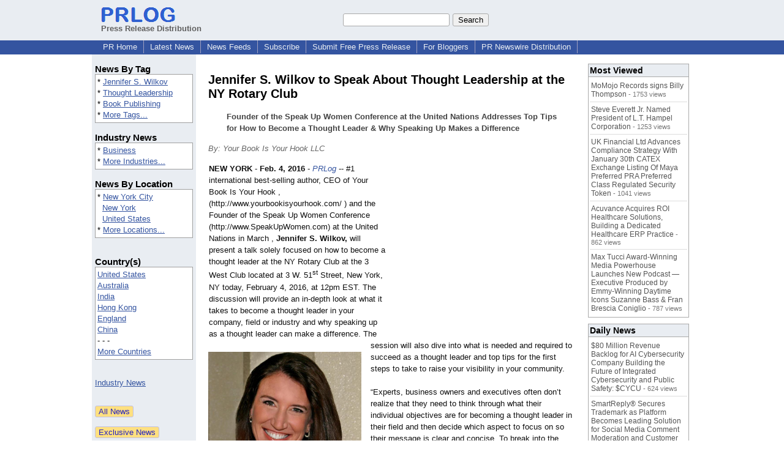

--- FILE ---
content_type: text/html; charset=UTF-8
request_url: https://www.prlog.org/12530749-jennifer-wilkov-to-speak-about-thought-leadership-at-the-ny-rotary-club.html
body_size: 13461
content:
<!DOCTYPE HTML>
<html>
<head>
<meta http-equiv="Content-Type" content="text/html; charset=UTF-8" />
<meta charset="UTF-8">
<title>Jennifer S. Wilkov to Speak About Thought Leadership at the NY Rotary Club -- Your Book Is Your Hook LLC | PRLog</title>
<meta name="description" content="Jennifer S. Wilkov to Speak About Thought Leadership at the NY Rotary Club. Founder of the Speak Up Women Conference at the United Nations Addresses Top Tips for How to Become a Thought Leader &amp; Why Speaking Up Makes a Difference - PR12530749" />
<meta name="keywords" content="Jennifer S. Wilkov,Thought Leadership,Book Publishing" />
<link rel="canonical" href="https://www.prlog.org/12530749-jennifer-wilkov-to-speak-about-thought-leadership-at-the-ny-rotary-club.html" />
<meta name="author" content="Your Book Is Your Hook!" />
<link rel="shortcut icon" href="https://dj5dehgem20mk.cloudfront.net/img/favicon.ico" />
<meta name="viewport" content="width=device-width, initial-scale=1, minimum-scale=0.5, maximum-scale=2, user-scalable=1" />
<meta name="referrer" content="always" />
<meta property="og:url" content="https://www.prlog.org/12530749-jennifer-wilkov-to-speak-about-thought-leadership-at-the-ny-rotary-club.html" />
<meta property="og:title" content="Jennifer S. Wilkov to Speak About Thought Leadership at the NY Rotary Club" />
<meta property="og:site_name" content="PRLog" />
<meta property="og:image" content="https://www.prlog.org/12530749-1-bestselling-author-keynote-speaker-consultant.jpg" />
<script>
if(top!=self && window.innerWidth && window.innerHeight){var w=window.innerWidth;var h=window.innerHeight;if(w<300 || h<300 || w+h<700){alert("Error - Unable to fit document. Please alert website administrator.\n\nFrame size requirements -\nWidth > 300px\nHeight > 300px\nWidth + Height > 700px");}}</script>
<style>
html{box-sizing:border-box}
*,*:before,*:after{box-sizing:inherit}
body,div,table,tr,td,th,ul,ol,li,p,a,textarea,input,select{font-family:arial,sans-serif;font-size:13px}
h1,h2,h3,h4{font-family:verdana,arial,tahoma}
h1{font-size:20px;margin:0 0 20px 0}
h2{font-size:17px}
h3{font-size:14px}
h4{font-size:13px}
body{margin:0;padding:0;color:#000000;text-align:center}
img{border:0}
.content{line-height:1.5}
.dt{color:#606060}
.px11{font-size:11px}
.px12{font-size:12px}
.px14{font-size:14px}
.hits{font-size:10px;white-space:nowrap}
.clrd{color:#3454a0}
.clrl{color:#e9edf2}
.bclrd{background:#3454a0}
.bclrl{background:#e9edf2}
.frm{border:1px #3454a0 solid;background:#e9edf2}
.hdn{display:none}
.err{font-weight:bold;color:#a00000;background:#ffe0e0;padding:10px;border:1px solid #a00000}
.cmt{font-size:11px;color:#606060}
a:link{color:#3454a0}
a:visited{color:#6080f0}
a:hover{color:#ff0000}
a:active{color:#3454a0}
td{margin:0;padding:0}
#hdro{background:#e9edf2}
#hdri{width:980px;margin-right:auto;margin-left:auto;text-align:left}
#hdr{height:40px;width:100%}
#hdr td{white-space:nowrap}
.logo{padding:10px 0 10px 13px}
div.logo a{text-decoration:none;color:#606060;font-weight:bold}
#page{width:980px;margin-right:auto;padding-bottom:20px;margin-left:auto;text-align:left;background:#ffffff}
#cd{width:100%;border-collapse:collapse}
.ll,.cc,.rr{vertical-align:top}
.mnuo{background:#3454a0}
.mnui{width:980px;margin-right:auto;margin-left:auto;text-align:left}
.breadcrumb{margin:0 0 15px 0}
.breadcrumb div{display:inline}
div.sm144{text-align:center}
div.sm144 span{padding:0 2px;margin:5px;display:inline-block;border:1px solid #c0c0ff}
input,select,textarea{color:#000;background:#fff;border:1px solid #aaa;border-radius:3px;padding:2px}
select{padding:1px 2px}
button,input[type=button],input[type=submit]{color:#000;background:#f0f0f0;border:1px solid #aaa;border-radius:3px;padding:2px 8px;margin:1px 5px;cursor:pointer}
button:hover,input[type=button]:hover,input[type=submit]:hover{background:#ddd}
button:active,input[type=button]:active,input[type=submit]:active{background:#ddd;padding:2px 7px 2px 9px}
button[disabled]{background:#888}
input[disabled]{background:#eee}
.ttbx{width:100%;border-collapse:collapse;margin:0 0 10px 0}
.ttbx th{background:#e9edf2;font-size:14px;font-weight:bold;text-align:left}
.ttbx td,.ttbx th{border:1px solid #aaa;padding:2px}
.ttbx div{border-top:1px solid #ddd;padding:5px 2px;color:#777;font-size:11px}
.ttbx div:first-child{border:none}
.ttbx a{text-decoration:none;color:#555;font-size:12px}
.ttbx a:hover{color:#f00}
.lbtn{background:#e9edf2;color:#3454a0;text-decoration:underline;border:0;padding:0;cursor:pointer;cursor:pointer}.lbtn:hover{color:#ff0000}
td.ll{width:170px;background:#e9edf2}div.ll{margin:15px 5px}td.cc{width:640px}div.cc{margin:15px 20px}td.rr{width:170px}div.rr{margin:15px 5px 0 0}.lmlbl{font-weight:bold;margin-top:15px;font-size:15px}.lmbox{height:180px;overflow:auto;border:1px solid #a0a0a0;padding:3px;background:#ffffff;line-height:1.4}.lmbox i{font-size:11px;font-style:normal}a.c{font-weight:bold;padding:2px;font-size:14px}.fil{width:100%;text-align:center;font-size:14px;font-weight:bold;margin-bottom:10px}a.lmrem{text-decoration:none;color:#000}.lmhd{font-size:18px;font-weight:bold}.lmsel{width:100%}
.cal td,.cal th{padding:2px 0}
.mcal{width:100%;border-collapse:collapse}
.mcal td,.wday,.wend{padding:2px 0;width:20px;height:16px;text-align:center;background:#ffffff;border:1px solid #aaaaaa}
.wday{color:#00b000}
.wend{color:#f00000}
.mcal .today{background:#ffc0c0}
.ga{margin:10px 0 10px 0}
.prbtm{margin-left:8px;padding-left:8px}
.prbtm li{margin-bottom:6px}
#asm{font-size:13px;color:#444;line-height:1.5;margin-left:5%;margin-right:5%}
#abd,#abd a{font-size:13px;line-height:1.5}
#abd{color:#111}
.TL0 a{text-decoration:none;display:inline-block}
.TL0 a:hover{text-decoration:underline}
.TL0 span{margin:0 5px 0 0}
small.photolink{display:block;font-size:11px;line-height:1}
#abd .photolink a{color:#444;font-size:11px}
#abd .photolink a:hover{color:#f00}
.tinfo{margin-bottom:10px}
.tinfo th{padding-right:5px;text-align:left;font-weight:normal;vertical-align:top}
.tinfo td{vertical-align:top;padding:2px;line-height:1.5}
.fr{float:right;margin:0;padding:0;clear:right}
.fl{float:left;margin:0;padding:0;clear:left}
.im2{position:relative;z-index:99;background:url(https://dj5dehgem20mk.cloudfront.net/img/loading.gif) no-repeat}
.imx{padding-bottom:5px}
.imx a{padding:2px 4px;text-decoration:none;color:#404040;border:1px solid #808080}
.imxs{background:#e0e0e0}
.imt{padding-top:5px;font-weight:bold}
#imgi img,.imgi img:hover{left:0px;-webkit-transition:left 1s,width 1s,height 1s;-moz-transition:left 1s,width 1s,height 1s;-ms-transition:left 1s,width 1s,height 1s;transition:left 1s,width 1s,height 1s}
#prbtns div{display:inline-block;vertical-align:middle;margin-bottom:10px}
.prsmb a{margin:0 5px 0 0;width:24px;height:24px;display:inline-block}
.mrgn{margin-bottom:16px}
.prb .ttbx{width:45%;border-collapse:collapse;margin:0 20px 20px 0;display:inline-block;vertical-align:top}
.prb .ttbx th{background:<?php echo CLRL ?>;font-size:15px;font-weight:bold;text-align:left}
.prb .ttbx td,.prb .ttbx th{border:none;padding:2px}
.prb .ttbx div{color:#606060;padding:8px 0;border-bottom:1px solid #c0c0c0;font-size:90%;color:#008000}
.prb a{text-decoration:none;color:#000}
.prb a:hover{color:#f00}
.bgfb{background:url([data-uri])}.bgtwtr{background:url([data-uri])}.bgli{background:url([data-uri])}.bgpin{background:url([data-uri])}.bgst{background:url([data-uri])}.bgeml{background:url([data-uri])}
a.obtn,input.obtn{background:#ffe080;color:#2020c0;border:1px solid #c0c0e0;border-radius:3px;text-decoration:none;margin:0;font-family:arial,sans-serif,verdana,tahoma;padding:1px 5px;font-size:13px;cursor:pointer}
a.obtn:hover,input.obtn:hover{border:1px solid #8080c0}
#smx{padding-top:10px}
#smi{padding-top:2px}
#smx div{display:inline-block;padding-right:5px}
.smf,.sml{padding-top:3px}
.smt{padding-top:2px}
.smg{padding-top:5px}
a.obtn,input.obtn{margin-right:5px}
form.obtn{display:inline;margin:0;padding:0}
table.obtn td{padding-right:3px}
ol.tm1{height:20px;list-style:none;margin:0;padding:0;clear:left;padding-left:13px;width:100%}
ol.tm1 li{background:#e9edf2;float:left;margin:0 1px;padding:0 0 0 10px;border:1px solid #3454a0;border-bottom:none}
ol.tm1 a{background:#e9edf2;color:#3454a0;display:block;float:left;line-height:20px;padding-right:10px;text-decoration:none}
ol.tm1 a:hover{text-decoration:underline}
ol.tm1 li.sel{background:#3454a0}
ol.tm1 li.sel a{background:#3454a0;color:#e9edf2;font-weight:bold}
ol.tm1 li.sel a:hover{text-decoration:none}
ul.tm2{height:1.8em;list-style:none;margin:0;padding:0;clear:left;background:#3454a0;width:100%}
ul.tm2 li{float:left;margin:0 0;padding:2px 2px;border-right:solid #a0a0c0 1px}
ul.tm2 a,ul.tm2 a:visited,ul.tm2 a:hover{color:#e9edf2;display:block;float:left;padding:1px 8px;text-decoration:none}
ul.tm2 a:hover{text-decoration:underline}
ul.tm2 li.sel a{font-weight:bold;text-decoration:none;color:#fff}

</style>
<script>
_d=document;
_w=window;
_e=encodeURIComponent;
function _(a){return(typeof a==="string")?_d.querySelector(a):a}
function _i(j){return _("#"+j)}
function _t(h){return _d.getElementsByTagName(h)}
function xlg(g,b){
var r=new XMLHttpRequest();
r.open('POST','/xlg/'+g,!0);
r.setRequestHeader('Content-type','application/x-www-form-urlencoded');
r.send(b);
}
var _jserr=0;
_w.onerror=function(f,e,a,c,d){
if(e&&_jserr<2&&e.indexOf('prlog')>0&&f.indexOf('ResizeObserver')<0){
_jserr++;
xlg('jserr','P=0&F='+e+':'+a+':'+c+'&M='+f+'&S='+((d&&d.stack)?d.stack:''));
}}
function addref(a,d){
if(a.href.indexOf(d)<0)
a.href+=d;
}
(function(){
var l=_w.location,
h=l.hash,
a=h.split('s=');
if(h.length<2)
return;
l.hash=a[0].substr(1);
if(a.length>1)
xlg('hash','s='+a[1]);
})();
function wo(a,b,c){
var w=_w.open(a,b,c);
if(w)w.focus();
}
function bkmk(){
wo('https://www.prlog.org/share.html#u='+_e(_w.location.href)+'&t='+_e(_d.title));
return !1;
}
function clks(a){
xlg('clksd','u='+_e(a.href));
}
function clkb(a){
xlg('clkbd','u='+_e(a.href));
}
function shownews(e,p,a){
_w.location=p+e.value+a;
}
var smloaded;
function smload(d,c,a,b){
if(smloaded)return;
smloaded=1;
var h='',i=0;
for(;i<b.length;i++){
switch(b[i]){
case 'f':
h+='<td class="smf"><div><iframe src="https://www.facebook.com/plugins/like.php?href='+c+
'&amp;send=false&amp;layout=button_count&amp;width=48&amp;show_faces=false&amp;action=like&amp;colorscheme=light&amp;font&amp;height=21"'+
' scrolling="no" frameborder="0" allowTransparency="true"'+
' style="border:none;overflow:hidden;width:'+(a?87:48)+'px;height:21px"></iframe></div>';
break;
case 't':
h+='<td class="smt"><div><a href="https://twitter.com/share" class="twitter-share-button"'+
' data-url="'+c+'" data-count="'+(a?'horizontal':'none')+'">Tweet</a></div>';
break;
case 'l':
h+='<td class="sml"><div style="height:21px;width:'+(a?128:63)+'px">'+
'<'+'script type="in/share" data-url="'+c+'"'+(a?' data-counter="right"':'')+'><'+'/script></div>';
break;
case 's':
h+='<td class="sms"><div class="st_sharethis_button" displayText="ShareThis"></div>';
break;
}}
function f(g){
var e=_d.createElement('script');
e.async=!0;
e.src='https://'+g;
_t('head')[0].appendChild(e);
}
if(d=_i(d))
d.innerHTML='<table cellpadding=0 cellspacing=0 style="display:inline-block"><tr>'+h+'</tr></table>',
f('ws.sharethis.com/button/buttons.js'),
f('platform.twitter.com/widgets.js'),
f('platform.linkedin.com/in.js');
}
function imx(n){
var f;
for(var i=0;i<5;i++){
f=_('#imx'+i);
if(f)f.className=(i==n)?'imxs':'';
f=_('#im'+i);
if(f)f.style.display=(i==n)?'':'none';
f=_('#img'+i);
if(i==n&&f&&f.src.indexOf('/img/')>=0)f.src=f.getAttribute('data-src');
}}
function nobg(f){
f.style.background='#ffffff';
}
function clkp(a){
xlg('clkpd','u='+_e(a.href));
}
function abuse(id){
wo('/report-abuse.html?id='+id,'','toolbar=no,location=no,directories=no,status=no,menubar=no,scrollbars=yes,resizable=no,height=650,width=800');
return !1;
}
function _sl(i){_w.location=i;return !1}
function h2s(u){
_sl(u.replace(/#/g,'/'));
}

</script>
</head>
<body><div id="hdro"><div id="hdri"><table id="hdr"><tr>
<td><div class="logo"><a href="/"><img src="https://dj5dehgem20mk.cloudfront.net/img/logo-2.png" width="121" height="24" alt="PRLog Press Release Logo"><br>Press Release Distribution</a></div></td>
<td><div class="srch">
<form action="/search.html" id="gcse" style="margin:0;padding:0;display:inline"><input type="text" name="q" size="20" /><input type="submit" value="Search" /></form>&nbsp;</div></td>
</tr></table>
</div></div><div class="mnuo"><div class="mnui"><ul class="tm2"><li><a href="/" style="border:0;margin-left:8px"  onclick="addref(this,'#s=dwhhm')">PR Home</a></li>

<li><a href="/news/"  onclick="addref(this,'#s=dwhln')">Latest News</a></li>

<li><a href="/free-rss-feeds.html"  onclick="addref(this,'#s=dwhfd')">News Feeds</a></li>

<li><a href="/alerts/subscribe.html"  onclick="addref(this,'#s=dwhal')">Subscribe</a></li>

<li><a href="/submit-free-press-release.html"  onclick="addref(this,'#s=dwhfp')">Submit Free Press Release</a></li>

<li><a href="/journalist.html"  onclick="addref(this,'#s=dwhjn')">For Bloggers</a></li>

<li><a href="/pub/prnewswire/"  onclick="addref(this,'#s=dwhpng')">PR Newswire Distribution</a></li>

</ul></div></div><div id="page"><table id="cd"><tr><td class="ll"></td><td class="cc"></td><td class="rr"></td></tr><tr><td class="ll"><div class="ll"><div class="lmlbl">News By Tag</div><div class="lmbox" style="height:auto">* <a  onclick="addref(this,'#s=dpmnt')" href="https://www.prlog.org/news/tag/jennifer-s-wilkov/">Jennifer S. Wilkov</a><br>* <a  onclick="addref(this,'#s=dpmnt')" href="https://www.prlog.org/news/tag/thought-leadership/">Thought Leadership</a><br>* <a  onclick="addref(this,'#s=dpmnt')" href="https://www.prlog.org/news/tag/book-publishing/">Book Publishing</a><br>* <a  onclick="addref(this,'#s=dpmnt')" href="/news/tag.html">More Tags...</a></div><div class="lmlbl">Industry News</div><div class="lmbox" style="height:auto">* <a  onclick="addref(this,'#s=dpmni')" href="https://www.prlog.org/news/ind/business/">Business</a><br>* <a  onclick="addref(this,'#s=dpmni')" href="/news/industry.html">More Industries...</a></div><div class="lmlbl">News By Location</div><div class="lmbox" style="height:auto">* <a  onclick="addref(this,'#s=dpmnle')" href="https://www.prlog.org/news/us,new-york,new-york-city/">New York City</a><br>&nbsp; <a  onclick="addref(this,'#s=dpmnle')" href="https://www.prlog.org/news/us,new-york/">New York</a><br>&nbsp; <a  onclick="addref(this,'#s=dpmnle')" href="https://www.prlog.org/news/us/">United States</a><br>* <a  onclick="addref(this,'#s=dpmnle')" href="/news/location.html">More Locations...</a></div><br><div class="lmlbl">Country(s)</div><div class="lmbox" style="overflow:visible;height:auto" title="Click on an option to filter or browse by that option"><a href="/news/us/"  onclick="addref(this,'#s=dplnle')">United States</a><br><a href="/news/au/"  onclick="addref(this,'#s=dplnle')">Australia</a><br><a href="/news/in/"  onclick="addref(this,'#s=dplnle')">India</a><br><a href="/news/hk/"  onclick="addref(this,'#s=dplnle')">Hong Kong</a><br><a href="/news/uk/"  onclick="addref(this,'#s=dplnle')">England</a><br><a href="/news/cn/"  onclick="addref(this,'#s=dplnle')">China</a><br>- - -<br><a href="/news/location.html"  onclick="addref(this,'#s=dplloe')">More Countries</a></div><br><br><a href="/news/industry.html">Industry News</a><br><br><br><form method="post" action="/news"><input type="hidden" name="exclusive" value="0"><input type="submit" value="All News" class="obtn"></form><br><form method="post" action="/news"><input type="hidden" name="exclusive" value="1"><input type="submit" value="Exclusive News" class="obtn"></form><br><br><table class="mcal">
<tr class="lbl"><th colspan=7><a href="javascript:h2s('#news#2026#202601#')">January 2026</a></th></tr>
<tr><th class="wend">Sa</th><th class="wday">Fr</th><th class="wday">Th</th><th class="wday">We</th><th class="wday">Tu</th><th class="wday">Mo</th><th class="wend">Su</th></tr>
<tr><td class="today"><a href="/news/2026/20260124/">24</a></td><td><a href="/news/2026/20260123/">23</a></td><td><a href="/news/2026/20260122/">22</a></td><td><a href="/news/2026/20260121/">21</a></td><td><a href="/news/2026/20260120/">20</a></td><td><a href="/news/2026/20260119/">19</a></td><td><a href="/news/2026/20260118/">18</a></td></tr>
</table>
</div></td><td class="cc"><div class="cc"><br><h1 id="ahd" class="mrgn" style="margin-top:0">Jennifer S. Wilkov to Speak About Thought Leadership at the NY Rotary Club</h1>
<div id="asm" class="mrgn"><b>Founder of the Speak Up Women Conference at the United Nations Addresses Top Tips for How to Become a Thought Leader & Why Speaking Up Makes a Difference</b></div>
<div class="mrgn" style="color:#666"><i>By: Your Book Is Your Hook LLC</i></div><div id="abd" class="content mrgn" style="min-height:300px"><div class="fr" style="margin:1px;width:1px;height:1.3em;border:1px solid #ffffff">&nbsp;</div><div class="fr" style="margin:3px 0 3px 10px"><script async src="//pagead2.googlesyndication.com/pagead/js/adsbygoogle.js"></script>
<!-- NewsArticles_ATF_Center_300x250 -->
<ins class="adsbygoogle"
     style="display:inline-block;width:300px;height:250px"
     data-ad-client="ca-pub-8349233976388614"
     data-ad-slot="9881989374"></ins>
<script>
(adsbygoogle = window.adsbygoogle || []).push({});
</script></div><div class="fl" style="height:280px;width:1px">&nbsp;</div>
<div class="fl" style="margin:10px 15px 10px 0;width:250px"><style>#img0:hover{width:600px;height:600px}</style><div id="imgi"><div id="im0"><div style="height:250px"><a href="https://www.prlog.org/12530749-1-bestselling-author-keynote-speaker-consultant.jpg" target="_blank"><img id="img0" src="https://www.prlog.org/12530749-1-bestselling-author-keynote-speaker-consultant.jpg" data-src="" alt="#1 Bestselling Author, Keynote Speaker &amp; Consultant" title="#1 Bestselling Author, Keynote Speaker &amp; Consultant" width=250 height=250 class="im2" onload="nobg(this)"></a>
</div>
<div class="imt">#1 Bestselling Author, Keynote Speaker &amp; Consultant</div></div>
</div>
</div><b>NEW YORK</b> - <b>Feb. 4, 2016</b> - <i><a href="https://www.prlog.org" style="text-decoration:none" onclick="clkp(this)">PRLog</a></i> -- #1 international best-selling author, CEO of Your Book Is Your Hook ,(http://www.yourbookisyourhook.com/<wbr/> ) and the Founder of the Speak Up Women Conference (http://www.SpeakUpWomen.com)<wbr/> at the United Nations in March , <b>Jennifer S. Wilkov,</b> will present a talk solely focused on how to become a thought leader at the NY Rotary Club at the 3 West Club located at 3 W. 51<sup>st</sup> Street, New York, NY today, February 4, 2016, at 12pm EST. The discussion will provide an in-depth look at what it takes to become a thought leader in your company, field or industry and why speaking up as a thought leader can make a difference. The session will also dive into what is needed and required to succeed as a thought leader and top tips for the first steps to take to raise your visibility in your community.<br><br>“Experts, business owners and executives often don’t realize that they need to think through what their individual objectives are for becoming a thought leader in their field and then decide which aspect to focus on so their message is clear and concise. To break into the coveted thought leadership positions in your field, experts, business owners and executives need to determine what they want to speak up about from the beginning -- with their platform, first books, and speeches as opposed to just throwing myriad messages out there to see if they will attract colleagues, listeners and readers. When done well, the thought leader’s platform should cultivate opportunities such as speaking appearances and book publishing inquiries to deepen relationships with colleagues, clients, and the industry, not just sell books or speak for the sake of speaking,” states Jennifer S. Wilkov, CEO of Your Book Is Your Hook and Founder of the Speak Up Women Conference at the United Nations in March. “There are a number of ways to craft your thought leadership platform so you can reach, empower and inspire so many in your field. However, there are sometimes too many options that it can become extremely overwhelming and confusing for the business owner or executive who often doesn’t feel competent as a marketer or business developer for his or her own platform and message. An expert with an amazing concept and message could easily find him or herself not getting traction with their efforts and ignored by the audience he or she has targeted. I want to prevent that from happening by educating burgeoning thought leaders like the members of the NY Rotary Club and breaking down the cluttered and often conflicting information they find on the Internet into clear actionable steps they can take to really succeed as a thought leader.”<br><br>Ms. Wilkov’s talk will cover topics such as:<br><br>• &nbsp;<i>Mythbusters about thought leadership, including top tips for going from invisible to impact</i><br><br>• <i>The rules for establishing your thought leadership platform and the materials required</i><br>• <i>How thought leadership today can affect your career tomorrow</i><br>• <i>What publishing industry and media journalists are seeking in today’s thought leaders</i><br><br>The NY Rotary Club talk is offered through the NY Rotary Club. For more information about the NY Rotary Club and this event which is open to non-members to attend, please refer to <a href="http://portal.clubrunner.ca/3633/Event/2d62338c-8f23-4bc5-8932-c6c8fdc0111c" target="_blank" rel="nofollow" onclick="clkp(this)">http://portal.clubrunner.ca/<wbr/>3633/Event/2d62338c-<wbr/>8f23-4bc5...</a>.<br><br><b>About Jennifer S. Wilkov</b>.<br><br>Jennifer S. Wilkov is a #1 international best-selling award-winning author, an award-winning freelance writer, The Literary Agent Matchmaker™, and a respected book &amp; business consultant in her business called “Your Book Is Your Hook!” &nbsp;She is also a popular media personality as the host and executive producer of the popular radio talk show “Your Book Is Your Hook!” on WomensRadio, a blogger for books for the Huffington Post, and a columnist for Book Marketing Magazine and the award-winning magazine PUBLISHED.<br><br>Jennifer supports thought leaders, first time writers and seasoned authors with the essentials to become a bestseller: a great project, a strong platform and a well-polished pitch, presentation and hook for their book. She educates and assists them with the writing, marketing and getting published processes (traditional with an agent, self-publishing and e-publishing)<wbr/> for their book ideas and projects as well as the building of their platform to raise their visibility to readers, the media, Hollywood and beyond. She also guides them with the steps to take their creative ideas to Hollywood film and television as well as Broadway theater. She continues to passionately teach and educate writers as a speaker at writers conferences and for groups and teaches online for writers’ resources such as The Writers Store, Writers Digest, and others. Please refer to <a href="http://www.YourBookIsYourHook.com" target="_blank" rel="nofollow" onclick="clkp(this)">www.YourBookIsYourHook.com</a> for more information.<br><br>Jennifer is also the creator of The Next Bestseller™ Weekend Workshop, a safe space that provides writers with exclusive access to the dream team to help you prepare and practice your pitch BEFORE you have to talk about your project with industry professionals and others. Please refer to www.TheNextBestseller.com for more information and registration.<br><br><div><b>Media Contact</b><br>jennifer S. Wilkov<br><a href="https://www.prlog.org/email-contact.html#12530749">yourbookisyourhook@<wbr/>gmail.com</a><br>917-727-8434</div><div><div style="border-bottom:1px dotted #666;position:relative"><span style="background:white;position:relative;top:8px;padding:0 5px;margin-left:30px;color:#444">End</span></div></div>
</div>
<div id="ainfo" class="mrgn"><div id="prbtns"><div class="prsmb"><a href="https://www.facebook.com/sharer/sharer.php?u=https://www.prlog.org/12530749-jennifer-wilkov-to-speak-about-thought-leadership-at-the-ny-rotary-club.html" target="_blank" rel="nofollow" onclick="clks(this)" title="Share on Facebook" class="bgfb"></a><a href="https://twitter.com/intent/tweet?url=https://www.prlog.org/12530749-jennifer-wilkov-to-speak-about-thought-leadership-at-the-ny-rotary-club.html&text=Jennifer%20S.%20Wilkov%20to%20Speak%20About%20Thought%20Leadership%20at%20the%20NY%20Rotary%20Club" target="_blank" rel="nofollow" onclick="clks(this)" title="Share on Twitter" class="bgtwtr"></a><a href="https://www.linkedin.com/shareArticle?mini=true&url=https://www.prlog.org/12530749-jennifer-wilkov-to-speak-about-thought-leadership-at-the-ny-rotary-club.html&title=Jennifer%20S.%20Wilkov%20to%20Speak%20About%20Thought%20Leadership%20at%20the%20NY%20Rotary%20Club" target="_blank" rel="nofollow" onclick="clks(this)" title="Share on LinkedIn" class="bgli"></a><a href="https://pinterest.com/pin/create/link/?url=https://www.prlog.org/12530749-jennifer-wilkov-to-speak-about-thought-leadership-at-the-ny-rotary-club.html&description=Jennifer%20S.%20Wilkov%20to%20Speak%20About%20Thought%20Leadership%20at%20the%20NY%20Rotary%20Club" target="_blank" rel="nofollow" onclick="clks(this)" title="Share on Pinterest" class="bgpin"></a><a href="http://wd.sharethis.com/share5x/partner_page.html?url=https://www.prlog.org/12530749-jennifer-wilkov-to-speak-about-thought-leadership-at-the-ny-rotary-club.html&title=Jennifer%20S.%20Wilkov%20to%20Speak%20About%20Thought%20Leadership%20at%20the%20NY%20Rotary%20Club" target="_blank" rel="nofollow" onclick="clks(this)" title="Share on StumbleUpon, Digg, etc" class="bgst"></a><a href="mailto:?subject=Jennifer%20S.%20Wilkov%20to%20Speak%20About%20Thought%20Leadership%20at%20the%20NY%20Rotary%20Club&body=Here%27s%20something%20I%20thought%20you%20might%20like%20to%20take%20a%20look%20at:%20https://www.prlog.org/12530749-jennifer-wilkov-to-speak-about-thought-leadership-at-the-ny-rotary-club.html" target="_blank" rel="nofollow" onclick="clks(this)" title="Email to a Friend" class="bgeml"></a></div>
<div><form action="/embed.html" method="post" target="_blank" class="obtn"><input class="obtn" type="submit" value="Embed" title="Embed this press release in your website!"><input type="hidden" name="u" value="/12530749-jennifer-wilkov-to-speak-about-thought-leadership-at-the-ny-rotary-club.html?embed"></form>
<form action="/12530749-jennifer-wilkov-to-speak-about-thought-leadership-at-the-ny-rotary-club.pdf" method="post" target="_blank" class="obtn"><input class="obtn" type="submit" value="PDF / Print" title="See or print the PDF version!"><input type="hidden" name="id" value="12530749"></form>
<a href="https://news.google.com/publications/CAAqBwgKMJDjnwswne23Aw" target="_blank" class="obtn">Google News</a>
</div></div>
<table class="tinfo"><tr><th>Source</th><td>:</td><td>Your Book Is Your Hook LLC</td></tr>
<tr><th>Email</th><td>:</td><td class="TL0"><a href="/email-contact.html#12530749" target="_blank" rel="nofollow" title="Click to send email to PR contact! Partial email address shown for spam protection.">***@gmail.com</a> <a href="/tips/1046" title="Email Verified" target="_blank"><img src="https://dj5dehgem20mk.cloudfront.net/img/tk1.gif" width="18" height="13" alt="Email Verified"></a></td></tr>
<tr><th>Tags</th><td>:</td><td class="TL0"><a rel="nofollow"  onclick="addref(this,'#s=dpbnt')" href="https://www.prlog.org/news/tag/jennifer-s-wilkov/">Jennifer S. Wilkov</a><span>,</span> <a rel="nofollow"  onclick="addref(this,'#s=dpbnt')" href="https://www.prlog.org/news/tag/thought-leadership/">Thought Leadership</a><span>,</span> <a rel="nofollow"  onclick="addref(this,'#s=dpbnt')" href="https://www.prlog.org/news/tag/book-publishing/">Book Publishing</a></td></tr>
<tr><th>Industry</th><td>:</td><td class="TL0"><a  onclick="addref(this,'#s=dpbni')" href="https://www.prlog.org/news/ind/business/">Business</a></td></tr>
<tr><th>Location</th><td>:</td><td class="TL0"><a  onclick="addref(this,'#s=dpbnl')" href="https://www.prlog.org/news/us,new-york,new-york-city/">New York City</a> - <a  onclick="addref(this,'#s=dpbnl')" href="https://www.prlog.org/news/us,new-york/">New York</a> - <a  onclick="addref(this,'#s=dpbnl')" href="https://www.prlog.org/news/us/">United States</a></td></tr>
<tr><th>Subject</th><td>:</td><td class="TL0"><a href="/news/sbj/features/" target="_blank"  onclick="addref(this,'#s=dpbns')">Features</a></td></tr>
</table>
<div class="mrgn" style="color:#606060">Account Email Address <img src="https://dj5dehgem20mk.cloudfront.net/img/tk1.png" alt="Verified" title="Verified"> &nbsp; &nbsp; Account Phone Number <img src="https://dj5dehgem20mk.cloudfront.net/img/tk1.png" alt="Verified" title="Verified"> &nbsp; &nbsp; <a href="/static/disclaimer.html" target="_blank">Disclaimer</a> &nbsp; &nbsp; <a href="/report-abuse.html?id=12530749" rel="nofollow" target="_blank" onclick="return abuse('12530749')">Report Abuse</a></div></div>
<div class="prb"><table class="ttbx"><tr><th><i>Your Book Is Your Hook!</i> News</th></tr><tr><td>
<div><a href="/13011485-multi-1-best-selling-author-jennifer-wilkov-to-grace-nasdaq-billboard-in-times-square-to-celebrate-iaotp-award-selection.html"  onclick="addref(this,'#s=dpbbze')">Multi #1 Best-Selling Author Jennifer S. Wilkov to Grace NASDAQ Billboard in Times Square to Celebrate IAOTP Award Selection</a></div>
<div><a href="/12940068-multi-1-international-best-selling-author-jennifer-wilkov-hosts-the-sold-out-the-next-bestseller-workshop-virtually-for-writers.html"  onclick="addref(this,'#s=dpbbze')">Multi #1 International Best-Selling Author Jennifer S. Wilkov Hosts the Sold-Out The Next Bestseller™ Workshop Virtually for Writers</a></div>
<div><a href="/12863948-jennifer-wilkov-joins-march-writing-industry-roundtable-discussion-to-inspire-and-educate-2021-writers.html"  onclick="addref(this,'#s=dpbbze')">Jennifer S. Wilkov Joins March Writing Industry Roundtable Discussion to Inspire and Educate 2021 Writers</a></div>
<div><a href="/12859896-multi-1-international-best-selling-author-jennifer-wilkov-hosts-the-sold-out-the-next-bestseller-workshop-virtually-for-writers.html"  onclick="addref(this,'#s=dpbbze')">Multi #1 International Best-Selling Author Jennifer S. Wilkov Hosts the Sold-Out The Next Bestseller™ Workshop Virtually for Writers</a></div>
<div><a href="/12859527-jennifer-wilkov-joins-february-writing-industry-roundtable-discussion-to-inspire-and-educate-2021-writers.html"  onclick="addref(this,'#s=dpbbze')">Jennifer S. Wilkov Joins February Writing Industry Roundtable Discussion to Inspire and Educate 2021 Writers</a></div>
</td></tr></table>
<table class="ttbx"><tr><th>Trending</th></tr><tr><td>
<div><a href="/13123279-80-million-revenue-backlog-for-ai-cybersecurity-company-building-the-future-of-integrated-cybersecurity-and-public-safety-cycu.html"  onclick="addref(this,'#s=dpbmta')">$80 Million Revenue Backlog for AI Cybersecurity Company Building the Future of Integrated Cybersecurity and Public Safety: $CYCU</a></div>
<div><a href="/13123477-new-medium-article-explores-why-emotional-conversations-fail-and-what-most-people-dont-understand-about-connection.html"  onclick="addref(this,'#s=dpbmta')">New Medium Article Explores Why Emotional Conversations Fail and What Most People Don't Understand About Connection</a></div>
<div><a href="/13123465-natasha-muriel-turns-new-york-city-into-living-canvas-of-memory-movement-and-becoming.html"  onclick="addref(this,'#s=dpbmta')">Natasha Muriel Turns New York City Into a Living Canvas of Memory, Movement, and Becoming</a></div>
<div><a href="/13123451-ascend-inc-appoints-aren-james-to-lead-canadian-expansion-and-drive-ukg-service-excellence.html"  onclick="addref(this,'#s=dpbmta')">Ascend, Inc. Appoints Aren James to Lead Canadian Expansion and Drive UKG Service Excellence</a></div>
<div><a href="/13123425-smartreply-secures-trademark-as-platform-becomes-leading-solution-for-social-media-comment-moderation-and-customer-service.html"  onclick="addref(this,'#s=dpbmta')">SmartReply® Secures Trademark as Platform Becomes Leading Solution for Social Media Comment Moderation and Customer Service</a></div>
</td></tr></table>
<table class="ttbx"><tr><th>Most Viewed</th></tr><tr><td>
<div><a href="/13122301-momojo-records-signs-billy-thompson.html"  onclick="addref(this,'#s=dpbmwa')">MoMojo Records signs Billy Thompson</a> - 1753 views</div>
<div><a href="/13122472-steve-everett-jr-named-president-of-lt-hampel-corporation.html"  onclick="addref(this,'#s=dpbmwa')">Steve Everett Jr. Named President of L.T. Hampel Corporation</a> - 1253 views</div>
<div><a href="/13123255-uk-financial-ltd-advances-compliance-strategy-with-january-30th-catex-exchange-listing-of-maya-preferred-pra-preferred-class-regulated-security-token.html"  onclick="addref(this,'#s=dpbmwa')">UK Financial Ltd Advances Compliance Strategy With January 30th CATEX Exchange Listing Of Maya Preferred PRA Preferred Class Regulated Security Token</a> - 1041 views</div>
<div><a href="/13122101-acuvance-acquires-roi-healthcare-solutions-building-dedicated-healthcare-erp-practice.html"  onclick="addref(this,'#s=dpbmwa')">Acuvance Acquires ROI Healthcare Solutions, Building a Dedicated Healthcare ERP Practice</a> - 862 views</div>
<div><a href="/13122451-max-tucci-award-winning-media-powerhouse-launches-new-podcast-executive-produced-by-emmy-winning-daytime-icons-suzanne-bass-fran-brescia-coniglio.html"  onclick="addref(this,'#s=dpbmwa')">Max Tucci Award-Winning Media Powerhouse Launches New Podcast —Executive Produced by Emmy-Winning Daytime Icons Suzanne Bass &amp; Fran Brescia Coniglio</a> - 787 views</div>
</td></tr></table>
<table class="ttbx"><tr><th>Daily News</th></tr><tr><td>
<div><a href="/13123279-80-million-revenue-backlog-for-ai-cybersecurity-company-building-the-future-of-integrated-cybersecurity-and-public-safety-cycu.html"  onclick="addref(this,'#s=dpbmda')">$80 Million Revenue Backlog for AI Cybersecurity Company Building the Future of Integrated Cybersecurity and Public Safety: $CYCU</a> - 624 views</div>
<div><a href="/13123425-smartreply-secures-trademark-as-platform-becomes-leading-solution-for-social-media-comment-moderation-and-customer-service.html"  onclick="addref(this,'#s=dpbmda')">SmartReply® Secures Trademark as Platform Becomes Leading Solution for Social Media Comment Moderation and Customer Service</a> - 338 views</div>
<div><a href="/13123390-rossy-ai-launches-ai-powered-ticket-system-for-saas-ecommerce-businesses.html"  onclick="addref(this,'#s=dpbmda')">Rossy AI Launches AI-Powered Ticket System for SaaS &amp; eCommerce Businesses</a> - 330 views</div>
<div><a href="/13123451-ascend-inc-appoints-aren-james-to-lead-canadian-expansion-and-drive-ukg-service-excellence.html"  onclick="addref(this,'#s=dpbmda')">Ascend, Inc. Appoints Aren James to Lead Canadian Expansion and Drive UKG Service Excellence</a> - 309 views</div>
<div><a href="/13123072-golden-papers-fluff-pulp-project-officially-commences-operation.html"  onclick="addref(this,'#s=dpbmda')">Golden Paper's Fluff Pulp Project Officially Commences Operation</a> - 283 views</div>
</td></tr></table>
</div><br><script>if(window.location.hash=="#contact")window.location="/email-contact.html#12530749";</script><script>setTimeout(function(){var s=document.createElement("script");s.setAttribute("src","ne.js" + "?q=v1.11aofn.5ingcge.a48f");document.getElementsByTagName("head")[0].appendChild(s);},1000);</script><script>
google_analytics_domain_name=".prlog.org";
(function(i,s,o,g,r,a,m){i['GoogleAnalyticsObject']=r;i[r]=i[r]||function(){
(i[r].q=i[r].q||[]).push(arguments)},i[r].l=1*new Date();a=s.createElement(o),
m=s.getElementsByTagName(o)[0];a.async=1;a.src=g;m.parentNode.insertBefore(a,m)
})(window,document,'script','//www.google-analytics.com/analytics.js','ga');
ga('create', 'UA-3895063-1', 'auto');
ga('send', 'pageview');
</script>
</div></td><td class="rr"><div class="rr"><table class="ttbx"><tr><th>Most Viewed</th></tr><tr><td>
<div><a href="/13122301-momojo-records-signs-billy-thompson.html"  onclick="addref(this,'#s=dprmwa')">MoMojo Records signs Billy Thompson</a> - 1753 views</div>
<div><a href="/13122472-steve-everett-jr-named-president-of-lt-hampel-corporation.html"  onclick="addref(this,'#s=dprmwa')">Steve Everett Jr. Named President of L.T. Hampel Corporation</a> - 1253 views</div>
<div><a href="/13123255-uk-financial-ltd-advances-compliance-strategy-with-january-30th-catex-exchange-listing-of-maya-preferred-pra-preferred-class-regulated-security-token.html"  onclick="addref(this,'#s=dprmwa')">UK Financial Ltd Advances Compliance Strategy With January 30th CATEX Exchange Listing Of Maya Preferred PRA Preferred Class Regulated Security Token</a> - 1041 views</div>
<div><a href="/13122101-acuvance-acquires-roi-healthcare-solutions-building-dedicated-healthcare-erp-practice.html"  onclick="addref(this,'#s=dprmwa')">Acuvance Acquires ROI Healthcare Solutions, Building a Dedicated Healthcare ERP Practice</a> - 862 views</div>
<div><a href="/13122451-max-tucci-award-winning-media-powerhouse-launches-new-podcast-executive-produced-by-emmy-winning-daytime-icons-suzanne-bass-fran-brescia-coniglio.html"  onclick="addref(this,'#s=dprmwa')">Max Tucci Award-Winning Media Powerhouse Launches New Podcast —Executive Produced by Emmy-Winning Daytime Icons Suzanne Bass &amp; Fran Brescia Coniglio</a> - 787 views</div>
</td></tr></table>
<table class="ttbx"><tr><th>Daily News</th></tr><tr><td>
<div><a href="/13123279-80-million-revenue-backlog-for-ai-cybersecurity-company-building-the-future-of-integrated-cybersecurity-and-public-safety-cycu.html"  onclick="addref(this,'#s=dprmda')">$80 Million Revenue Backlog for AI Cybersecurity Company Building the Future of Integrated Cybersecurity and Public Safety: $CYCU</a> - 624 views</div>
<div><a href="/13123425-smartreply-secures-trademark-as-platform-becomes-leading-solution-for-social-media-comment-moderation-and-customer-service.html"  onclick="addref(this,'#s=dprmda')">SmartReply® Secures Trademark as Platform Becomes Leading Solution for Social Media Comment Moderation and Customer Service</a> - 338 views</div>
<div><a href="/13123390-rossy-ai-launches-ai-powered-ticket-system-for-saas-ecommerce-businesses.html"  onclick="addref(this,'#s=dprmda')">Rossy AI Launches AI-Powered Ticket System for SaaS &amp; eCommerce Businesses</a> - 330 views</div>
<div><a href="/13123451-ascend-inc-appoints-aren-james-to-lead-canadian-expansion-and-drive-ukg-service-excellence.html"  onclick="addref(this,'#s=dprmda')">Ascend, Inc. Appoints Aren James to Lead Canadian Expansion and Drive UKG Service Excellence</a> - 309 views</div>
<div><a href="/13123072-golden-papers-fluff-pulp-project-officially-commences-operation.html"  onclick="addref(this,'#s=dprmda')">Golden Paper's Fluff Pulp Project Officially Commences Operation</a> - 283 views</div>
</td></tr></table>
<p><a href="javascript:h2s('#news#2016#20160204#')">Feb 04, 2016 News</a></p></div></td></tr></table><div id="adbot" style="text-align:center"><script async src="//pagead2.googlesyndication.com/pagead/js/adsbygoogle.js"></script>
<!-- NewsArticles_BTF_Footer_728x90_A -->
<ins class="adsbygoogle"
     style="display:inline-block;width:728px;height:90px"
     data-ad-client="ca-pub-8349233976388614"
     data-ad-slot="7412016046"></ins>
<script>
(adsbygoogle = window.adsbygoogle || []).push({});
</script></div>
<br><br>

</div>
<div class="mnuo"><div class="mnui"><ul class="tm2"><li><a href="/sitemap.html" style="border:0;margin-left:8px">SiteMap</a></li>

<li><a href="https://www.prlog.org/static/privacy.html" target="_blank">Privacy Policy</a></li>

<li><a href="https://www.prlog.org/static/tos.html" target="_blank">Terms of Service</a></li>

<li><a href="/static/copyright.html" target="_blank">Copyright Notice</a></li>

<li><a href="/static/about.html" target="_blank">About</a></li>

<li><a href="/static/advertise.html" target="_blank">Advertise</a></li>

</ul></div></div><div style="text-align:center" onmousedown="smload('smx2','https://www.prlog.org',1,'sftgl');return false;"><div style="margin-top:10px"><b>Like PRLog</b>?</div><div style="margin-top:6px" id="smx2"><div class="sm144"><span>9K</span><span>2K</span><span>1K</span></div><a href="/share.html" target="_blank" title="Share this page!"><img src="https://dj5dehgem20mk.cloudfront.net/img/sm84.png" width="84" height="24" alt="Click to Share"></a></div><br><br></div></body>
</html>


--- FILE ---
content_type: text/html; charset=utf-8
request_url: https://www.google.com/recaptcha/api2/aframe
body_size: 269
content:
<!DOCTYPE HTML><html><head><meta http-equiv="content-type" content="text/html; charset=UTF-8"></head><body><script nonce="E0ZPRkR9K-UaBmWevjx0fA">/** Anti-fraud and anti-abuse applications only. See google.com/recaptcha */ try{var clients={'sodar':'https://pagead2.googlesyndication.com/pagead/sodar?'};window.addEventListener("message",function(a){try{if(a.source===window.parent){var b=JSON.parse(a.data);var c=clients[b['id']];if(c){var d=document.createElement('img');d.src=c+b['params']+'&rc='+(localStorage.getItem("rc::a")?sessionStorage.getItem("rc::b"):"");window.document.body.appendChild(d);sessionStorage.setItem("rc::e",parseInt(sessionStorage.getItem("rc::e")||0)+1);localStorage.setItem("rc::h",'1769243856031');}}}catch(b){}});window.parent.postMessage("_grecaptcha_ready", "*");}catch(b){}</script></body></html>